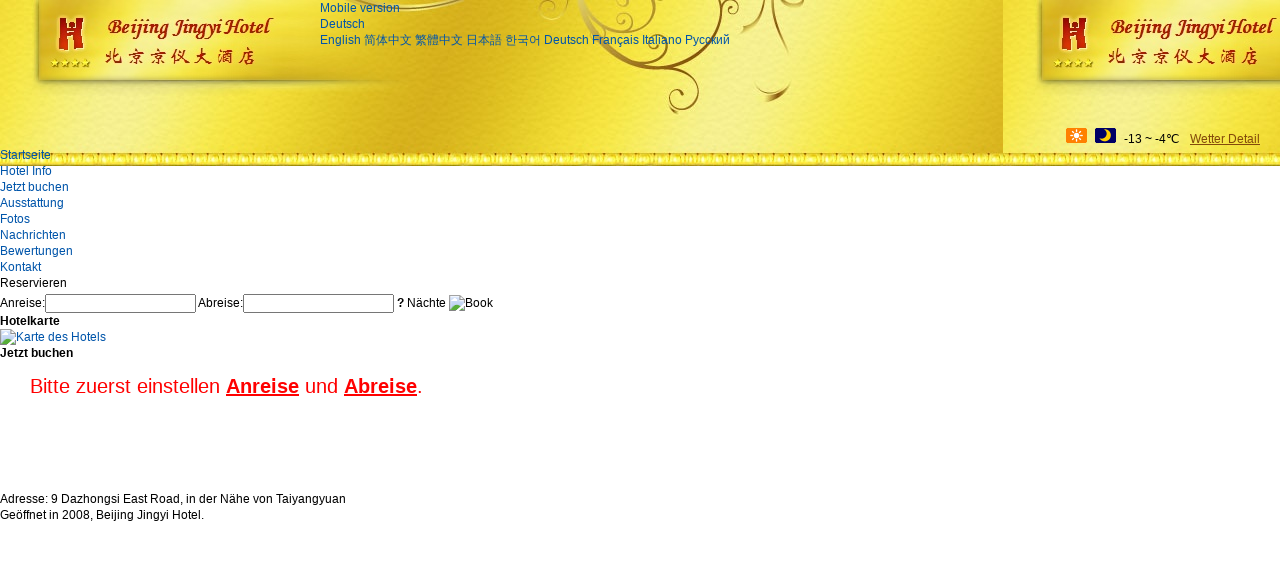

--- FILE ---
content_type: text/html; charset=utf-8
request_url: http://www.beijingjingyihotel.com/de/reservation/
body_size: 2659
content:
<!DOCTYPE html PUBLIC "-//W3C//DTD XHTML 1.0 Transitional//EN" "http://www.w3.org/TR/xhtml1/DTD/xhtml1-transitional.dtd">

<html xmlns="http://www.w3.org/1999/xhtml" >
<head>
  <meta http-equiv="Content-Type" content="text/html; charset=utf-8" />
  <title>Jetzt buchen, Beijing Jingyi Hotel - Buchungswebsite, Preisnachlass</title>
  <meta name="Keywords" content="Jetzt buchen, Beijing Jingyi Hotel, Beijing Jingyi Hotel Buchen, Reservieren, Ort, Telefon, Adresse, China." />
  <meta name="Description" content="Jetzt buchen, Beijing Jingyi Hotel, Es befindet sich im Kernbereich des High Tech Park s Zhongguancun, das als chinesisches Silicon Valley bekannt ist. Es liegt in unmittelbarer Nähe von Wasserkocher und Vogelnest.Das Hotel grenzt an Yuanmingyuan und den Sommerpalast im Norden an die U-Bahn-Station Zh..." />
  <link rel="shortcut icon" href="/All/Images/favicon.ico" />
  <link href="/Reservation/Style/EN.css" type="text/css" rel="stylesheet" />
  <link href="/All/style.css?20200525" type="text/css" rel="stylesheet" />
  <script type="text/javascript" src="/Javascript/jquery.js"></script>
  <script type="text/javascript" src="/Javascript/publicNew.js?20200226"></script>
  <script type="text/javascript" src="/Reservation/Javascript/EN.js"></script>
  <link type="text/css" rel="stylesheet" href="/Javascript/Datepicker/jquery-ui.min.css" />
  <script type="text/javascript" src="/Javascript/Datepicker/jquery-ui.min.js"></script>
  <script type="text/javascript" src="/Javascript/Datepicker/de.js"></script>
  <script type="text/javascript" src="/Javascript/MyPhotos/jquery.lightbox-0.5.pack.js"></script>
  <link rel="stylesheet" type="text/css" href="/Javascript/MyPhotos/jquery.lightbox-0.5.css" media="screen" />
  <style type="text/css">
  #divRoomsList { width:680px; }
  </style>
</head>
<body language='de'>
  <div class="wrapper">
    	<div class="topBg" style="background:url(/beijingjingyihotel.com/Images/en/logo.jpg) repeat-x;">
	    <div class="top">
            <div style="float:left; padding-left:40px"><a href="/de/" style="display:block; width:280px; height:80px"></a></div>
            <a href="http://m.beijingjingyihotel.com" class="mobileVersion">Mobile version</a>
<div class='languageSwitch'>
   <a class='language_de' href='javascript:void(0);'>Deutsch</a>
   <p class='cornerSolid'></p>
   <div>
      <p class='cornerSharp'></p>
      <a class='language_en' href='/'>English</a>
      <a class='language_cn' href='/cn/'>简体中文</a>
      <a class='language_big5' href='/big5/'>繁體中文</a>
      <a class='language_ja' href='/ja/'>日本語</a>
      <a class='language_ko' href='/ko/'>한국어</a>
      <a class='language_de' href='/de/'>Deutsch</a>
      <a class='language_fr' href='/fr/'>Français</a>
      <a class='language_it' href='/it/'>Italiano</a>
      <a class='language_ru' href='/ru/'>Русский</a>
   </div>
</div>
            <div style="text-align:right; padding-top:80px; padding-right:20px;">
                 <img src="https://www.chinaholiday.com/images/weather/d00.gif" title="Day: Sunny" style="width:21px;height:15px;padding-right:8px;" /><img src="https://www.chinaholiday.com/images/weather/n00.gif" title="Night: Sunny" style="width:21px;height:15px;padding-right:8px;" /><span title="9F ~ 25F">-13 ~ -4℃</span> <a href="https://www.chinaholiday.com/weather-forecast/beijing.html" style="color:#844B0B; front-size:12px; padding-left:8px; text-decoration:underline;" target="_blank" title="Wetter Detail von Beijing">Wetter Detail</a> 
            </div>
    	    <div class="clear"></div>
    	</div>
    
<div class='navBody'>
  <div class='navMain'>
    <dl class='navDL'>
      <dt class='homeTopMenuClass' ><a href='/de/'>Startseite</a></dt>
    </dl>
    <dl class='navDL'>
      <dt class='infoTopMenuClass' ><a href='/de/info/'>Hotel Info</a></dt>
    </dl>
    <dl class='navDL'>
      <dt class='reservationTopMenuClass navActive' ><a href='/de/reservation/'>Jetzt buchen</a></dt>
    </dl>
    <dl class='navDL'>
      <dt class='facilitiesTopMenuClass' ><a href='/de/facilities/'>Ausstattung</a></dt>
    </dl>
    <dl class='navDL'>
      <dt class='photosTopMenuClass' ><a href='/de/photos/'>Fotos</a></dt>
    </dl>
    <dl class='navDL'>
      <dt class='newsTopMenuClass' ><a href='/de/news/'>Nachrichten</a></dt>
    </dl>
    <dl class='navDL'>
      <dt class='reviewsTopMenuClass' ><a href='/de/reviews/'>Bewertungen</a></dt>
    </dl>
    <dl class='navDL'>
      <dt class='contact_usTopMenuClass' ><a href='/de/contact_us/'>Kontakt</a></dt>
    </dl>
    <div class='clear'></div>
  </div>
</div>

    </div>  
    <div class="layout">
    	<div class="main">
            <div class="left">
    <div class="boxBooking">
        <div class="boxBookingTitle">Reservieren</div>
        <div class="boxBookingCont">
            <label for="tbCheckin">Anreise:</label><input type="text" id="tbCheckin" readonly="readonly" dateFormat="dd.mm.yy  D" />
            <label for="tbCheckout">Abreise:</label><input type="text" id="tbCheckout" readonly="readonly" dateFormat="dd.mm.yy  D" />
            <span id="nights" night=" Nacht" nights=" Nächte"><b>?</b> Nächte</span>
            <img class="btnBookBox" src="/All/Images/de/Book.gif" checkin='tbCheckin' checkout='tbCheckout' alt="Book" />
            <img id="loading" src="/Reservation/Images/loading.gif" style="visibility:hidden;" alt="" />
        </div>
	</div>
    <div class="mapSmall">
        <h2>Hotelkarte</h2>
        <a href="/de/contact_us/"><img src="/All/Images/homeMap.png" alt="Karte des Hotels" /></a>
    </div>
</div>            
            <div class="right">
                <div class="box">
                    <h2>Jetzt buchen</h2>
                    <div class="boxContIndex">
                        <div class="boxContMain"><div id='divSetDateFirst' style='padding:10px 0 90px 30px;font-size:20px;color:red;line-height:30px;cursor:default;'>Bitte zuerst einstellen <b><u>Anreise</u></b> und <b><u>Abreise</u></b>.</div></div>
                    </div>
                </div>
            </div>
            <div class="clear"></div>
        </div>
    </div>
    	<div class="footer">
            <p style="display:none">Telefon:+86-10-62165588</p>
            <p>Adresse: 9 Dazhongsi East Road, in der Nähe von Taiyangyuan</p>
            <p>Geöffnet in 2008, Beijing Jingyi Hotel.</p>
    </div>
  </div>
</body>
</html>


--- FILE ---
content_type: application/javascript
request_url: http://www.beijingjingyihotel.com/Reservation/Javascript/EN.js
body_size: 944
content:

$(function() {
    $(".divRoomItem .divRoomHead").click( function(){
        $(this).next(".divRoomBody").slideToggle();
        $(this).find("DIV:first-child").toggleClass("divRoomHidden");
    });
});

$(function() {
    $("LI.roomStyleItemRate")
        .mouseleave( function(){ $("#rtpMorePriceTable").remove();} )
        .mouseenter( function(){
            var roomID = $(this).attr("roomID");
            var strHtml = "<table id='rtpMorePriceTable' cellpadding='0' cellspacing='0' border='0' >";
            strHtml += "<tr><th style='color:green;width:50px;'>" + rtpDayCount + (rtpDayCount<=1 ? "night" : "nights") +"</th><th style='color:#ff0000'>Sun</th><th>Mon</th><th>Sat</th><th>Wed</th><th>Tue</th><th>Fri</th><th  style='color:#ff0000'>Sat</th></tr>";
            var weekCount = (rtpDayOfWeek+rtpDayCount<=7) ? 1 : ((rtpDayOfWeek+rtpDayCount-(rtpDayOfWeek+rtpDayCount)%7)/7+((rtpDayOfWeek+rtpDayCount)%7==0 ? 0 : 1));
            for( var week = 0; week < weekCount; week++ )
	        {
		        strHtml += "<tr><td>week" + (week+1) +"</td>";
	            for ( var day=0; week==0 && day<rtpDayOfWeek; day++ )
			        strHtml += "<td>&nbsp;</td>";		        
		        for( var day=(week==0 ? rtpDayOfWeek : 0); day<7 && day+7*week-rtpDayOfWeek<rtpDayCount; day++ )
		        {
		            var price = arrayPrice[roomID][(7*week+day-rtpDayOfWeek)*2];
		            var breakfast = arrayPrice[roomID][(7*week+day-rtpDayOfWeek)*2+1];
			        strHtml += "<td><p class='pRoomRate'>"+ price +"</p><p>"+ breakfast +"</p></td>";
		        }
		        for( var day=0; week==weekCount-1 && (rtpDayOfWeek+rtpDayCount)%7 > 0 && day<7-(rtpDayOfWeek+rtpDayCount)%7; day++ )
			        strHtml += "<td>&nbsp;</td>";
		        strHtml += "</tr>";
	        }            
	        strHtml += "</table>";
            $(strHtml).appendTo(this).css("top", $(this).offset().top+27).css("left", $(this).offset().left);
       });
});
